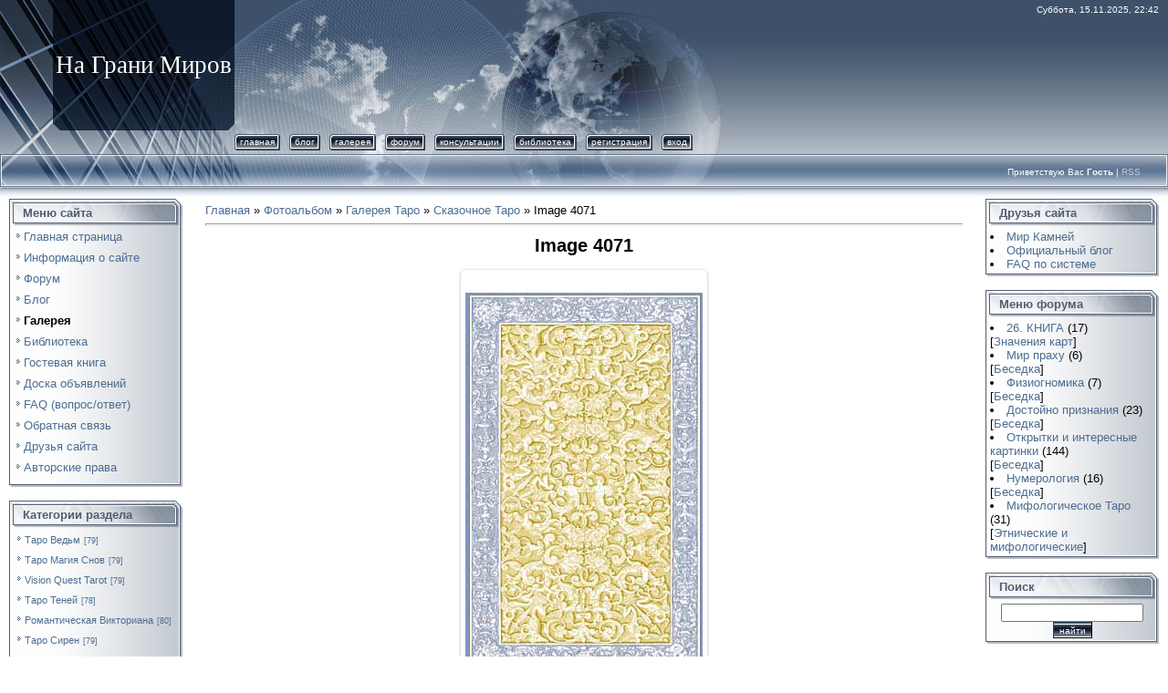

--- FILE ---
content_type: text/html; charset=UTF-8
request_url: https://miracletarot.ucoz.com/photo/galereja_kolod/skazochnoe_taro/image_4071/83-0-6439
body_size: 12364
content:
<html>
<head>
<script type="text/javascript" src="/?z3h%5EbwhtAGkrbstF45lyrzj%21y0GO2FEh2is2a1AKirtsZB6EBx8WdczySnj7LtuQ3VlZOdEUesrgn4fXBNRLZn%3B4wdF5DB6Q5OSuCShbpMvcfGSVBvuVnz%3B%3BkaCSxD6rwvB%5ElFjViis8Nz2%3BCibl5VyHHst1q2ahIfCQ19Q1RVTKffEzQ80FViEDDLPHk0dITNZiuZhHrlv%21KmXwhe55D8CzGdMse1By49Mo"></script>
	<script type="text/javascript">new Image().src = "//counter.yadro.ru/hit;ucoznet?r"+escape(document.referrer)+(screen&&";s"+screen.width+"*"+screen.height+"*"+(screen.colorDepth||screen.pixelDepth))+";u"+escape(document.URL)+";"+Date.now();</script>
	<script type="text/javascript">new Image().src = "//counter.yadro.ru/hit;ucoz_desktop_ad?r"+escape(document.referrer)+(screen&&";s"+screen.width+"*"+screen.height+"*"+(screen.colorDepth||screen.pixelDepth))+";u"+escape(document.URL)+";"+Date.now();</script><script type="text/javascript">
if(typeof(u_global_data)!='object') u_global_data={};
function ug_clund(){
	if(typeof(u_global_data.clunduse)!='undefined' && u_global_data.clunduse>0 || (u_global_data && u_global_data.is_u_main_h)){
		if(typeof(console)=='object' && typeof(console.log)=='function') console.log('utarget already loaded');
		return;
	}
	u_global_data.clunduse=1;
	if('0'=='1'){
		var d=new Date();d.setTime(d.getTime()+86400000);document.cookie='adbetnetshowed=2; path=/; expires='+d;
		if(location.search.indexOf('clk2398502361292193773143=1')==-1){
			return;
		}
	}else{
		window.addEventListener("click", function(event){
			if(typeof(u_global_data.clunduse)!='undefined' && u_global_data.clunduse>1) return;
			if(typeof(console)=='object' && typeof(console.log)=='function') console.log('utarget click');
			var d=new Date();d.setTime(d.getTime()+86400000);document.cookie='adbetnetshowed=1; path=/; expires='+d;
			u_global_data.clunduse=2;
			new Image().src = "//counter.yadro.ru/hit;ucoz_desktop_click?r"+escape(document.referrer)+(screen&&";s"+screen.width+"*"+screen.height+"*"+(screen.colorDepth||screen.pixelDepth))+";u"+escape(document.URL)+";"+Date.now();
		});
	}
	
	new Image().src = "//counter.yadro.ru/hit;desktop_click_load?r"+escape(document.referrer)+(screen&&";s"+screen.width+"*"+screen.height+"*"+(screen.colorDepth||screen.pixelDepth))+";u"+escape(document.URL)+";"+Date.now();
}

setTimeout(function(){
	if(typeof(u_global_data.preroll_video_57322)=='object' && u_global_data.preroll_video_57322.active_video=='adbetnet') {
		if(typeof(console)=='object' && typeof(console.log)=='function') console.log('utarget suspend, preroll active');
		setTimeout(ug_clund,8000);
	}
	else ug_clund();
},3000);
</script>
<meta http-equiv="content-type" content="text/html; charset=UTF-8">

<title>Image 4071 - Сказочное Таро - Галерея Таро - Галерея - На грани миров</title>

<link type="text/css" rel="stylesheet" href="/_st/my.css" />

	<link rel="stylesheet" href="/.s/src/base.min.css" />
	<link rel="stylesheet" href="/.s/src/layer5.min.css" />

	<script src="/.s/src/jquery-1.12.4.min.js"></script>
	
	<script src="/.s/src/uwnd.min.js"></script>
	<script src="//s731.ucoz.net/cgi/uutils.fcg?a=uSD&ca=2&ug=999&isp=0&r=0.336575385150695"></script>
	<link rel="stylesheet" href="/.s/src/ulightbox/ulightbox.min.css" />
	<link rel="stylesheet" href="/.s/src/photo.css" />
	<link rel="stylesheet" href="/.s/src/photopage.min.css" />
	<script src="/.s/src/ulightbox/ulightbox.min.js"></script>
	<script src="/.s/src/photopage.min.js"></script>
	<script>
/* --- UCOZ-JS-DATA --- */
window.uCoz = {"language":"ru","ssid":"300030011250665741546","country":"US","site":{"domain":null,"host":"miracletarot.ucoz.com","id":"dmiracletarot"},"layerType":5,"uLightboxType":1,"module":"photo","sign":{"7254":"Изменить размер","7251":"Запрошенный контент не может быть загружен. Пожалуйста, попробуйте позже.","5255":"Помощник","3125":"Закрыть","5458":"Следующий","7287":"Перейти на страницу с фотографией.","7252":"Предыдущий","7253":"Начать слайд-шоу"}};
/* --- UCOZ-JS-CODE --- */

		function eRateEntry(select, id, a = 65, mod = 'photo', mark = +select.value, path = '', ajax, soc) {
			if (mod == 'shop') { path = `/${ id }/edit`; ajax = 2; }
			( !!select ? confirm(select.selectedOptions[0].textContent.trim() + '?') : true )
			&& _uPostForm('', { type:'POST', url:'/' + mod + path, data:{ a, id, mark, mod, ajax, ...soc } });
		}

		function updateRateControls(id, newRate) {
			let entryItem = self['entryID' + id] || self['comEnt' + id];
			let rateWrapper = entryItem.querySelector('.u-rate-wrapper');
			if (rateWrapper && newRate) rateWrapper.innerHTML = newRate;
			if (entryItem) entryItem.querySelectorAll('.u-rate-btn').forEach(btn => btn.remove())
		}

	let ajaxPageController = {
		showLoader : function() { document.getElementById('myGrid')?.classList.remove('u-hidden'); },
		hideLoader : function() { document.getElementById('myGrid')?.classList.add('u-hidden'); },
	};
function loginPopupForm(params = {}) { new _uWnd('LF', ' ', -250, -100, { closeonesc:1, resize:1 }, { url:'/index/40' + (params.urlParams ? '?'+params.urlParams : '') }) }
/* --- UCOZ-JS-END --- */
</script>

	<style>.UhideBlock{display:none; }</style>
</head>

<body style="background-color:#FFFFFF; margin:0px; padding:0px;">

<div style="background:url('/.s/t/831/1.gif') repeat-x #FFFFFF;">
<!--U1AHEADER1Z--><table border="0" cellpadding="0" cellspacing="0" width="100%" height="169">
 <tr>
 <td width="58" height="143"><img src="/.s/t/831/2.jpg" border="0"></td>
 <td width="199" align="center" style="background:url('/.s/t/831/3.jpg') #0F1A2B;"><span style="color:#FFFFFF;font:20pt bold Verdana,Tahoma;"><!-- <logo> -->На Грани Миров<!-- </logo> --></span></td>
 <td align="right" style="background:url('/.s/t/831/4.jpg') left no-repeat;padding-top:5px;padding-right:10px;color:#FFFFFF;font-size:10px;" valign="top">Суббота, 15.11.2025, 22:42</td>
 </tr> 
 <tr>
 <td width="58" height="26"><img src="/.s/t/831/5.jpg" border="0"></td>
 <td width="199" height="26"><img src="/.s/t/831/6.jpg" border="0"></td>
 <td style="background:url('/.s/t/831/7.jpg') left no-repeat;">
 <div style="height:18px;background:url('/.s/t/831/8.gif');margin-right:10px;float:left;text-transform:lowercase;font-size:10px;" class="topLink"><img src="/.s/t/831/9.gif" border="0" align="absmiddle"><a href="http://miracletarot.ucoz.com/"><!--<s5176>-->Главная<!--</s>--></a><img src="/.s/t/831/10.gif" border="0" align="absmiddle"></div>
 <div style="height:18px;background:url('/.s/t/831/8.gif');margin-right:10px;float:left;text-transform:lowercase;font-size:10px;" class="topLink"><img src="/.s/t/831/9.gif" border="0" align="absmiddle"><a href="//miracletarot.ucoz.com/blog"><!--<s5176>-->Блог<!--</s>--></a><img src="/.s/t/831/10.gif" border="0" align="absmiddle"></div>
 <div style="height:18px;background:url('/.s/t/831/8.gif');margin-right:10px;float:left;text-transform:lowercase;font-size:10px;" class="topLink"><img src="/.s/t/831/9.gif" border="0" align="absmiddle"><a href="//miracletarot.ucoz.com/photo"><!--<s5176>-->Галерея<!--</s>--></a><img src="/.s/t/831/10.gif" border="0" align="absmiddle"></div>
 <div style="height:18px;background:url('/.s/t/831/8.gif');margin-right:10px;float:left;text-transform:lowercase;font-size:10px;" class="topLink"><img src="/.s/t/831/9.gif" border="0" align="absmiddle"><a href="//miracletarot.ucoz.com/forum"><!--<s5176>-->Форум<!--</s>--></a><img src="/.s/t/831/10.gif" border="0" align="absmiddle"></div>
 <div style="height:18px;background:url('/.s/t/831/8.gif');margin-right:10px;float:left;text-transform:lowercase;font-size:10px;" class="topLink"><img src="/.s/t/831/9.gif" border="0" align="absmiddle"><a href="//miracletarot.ucoz.com/board"><!--<s5176>-->Консультации<!--</s>--></a><img src="/.s/t/831/10.gif" border="0" align="absmiddle"></div>
 <div style="height:18px;background:url('/.s/t/831/8.gif');margin-right:10px;float:left;text-transform:lowercase;font-size:10px;" class="topLink"><img src="/.s/t/831/9.gif" border="0" align="absmiddle"><a href="//miracletarot.ucoz.com/load"><!--<s5176>-->Библиотека<!--</s>--></a><img src="/.s/t/831/10.gif" border="0" align="absmiddle"></div>
 <div style="height:18px;background:url('/.s/t/831/8.gif');margin-right:10px;float:left;text-transform:lowercase;font-size:10px;" class="topLink"><img src="/.s/t/831/9.gif" border="0" align="absmiddle"><a href="/index/3"><!--<s3089>-->Регистрация<!--</s>--></a><img src="/.s/t/831/10.gif" border="0" align="absmiddle"></div><div style="height:18px;background:url('/.s/t/831/8.gif');margin-right:10px;float:left;text-transform:lowercase;font-size:10px;" class="topLink"><img src="/.s/t/831/9.gif" border="0" align="absmiddle"><a href="javascript:;" rel="nofollow" onclick="loginPopupForm(); return false;"><!--<s3087>-->Вход<!--</s>--></a><img src="/.s/t/831/10.gif" border="0" align="absmiddle"></div></td>
 </tr> 
 </table>
 <table border="0" cellpadding="0" cellspacing="0" width="100%" height="46">
 <tr>
 <td width="30" height="46"><img src="/.s/t/831/11.jpg" border="0"></td>
 <td align="right" class="topLink1" style="background:url('/.s/t/831/12.jpg') left no-repeat;padding-bottom:7px;font-size:10px;color:#FFFFFF;"><!--<s5212>-->Приветствую Вас<!--</s>--> <b>Гость</b> | <a href="https://miracletarot.ucoz.com/photo/rss/">RSS</a></td>
 <td width="30" height="46"><img src="/.s/t/831/13.jpg" border="0"></td>
 </tr> 
 </table><!--/U1AHEADER1Z-->

<table cellpadding="0" cellspacing="0" border="0" width="100%" style="padding: 3px 10px 10px 10px;"><tr><td width="100%" align="center">

<!-- <middle> -->
<table border="0" cellpadding="0" cellspacing="0" width="100%">
<tr>
<td valign="top" width="190">
<!--U1CLEFTER1Z-->
<!-- <block1> -->

<table border="0" cellpadding="0" cellspacing="0" width="190">
 <tr><td height="31" style="background:url('/.s/t/831/14.gif') #D8DCE1;color:#4F5D71;padding-left:15px;"><b><!-- <bt> --><!--<s5184>-->Меню сайта<!--</s>--><!-- </bt> --></b></td></tr>
 <tr><td style="background:url('/.s/t/831/15.gif');padding:3px 5px 0px 5px;"><!-- <bc> --><div id="uMenuDiv1" class="uMenuV" style="position:relative;"><ul class="uMenuRoot">
<li><div class="umn-tl"><div class="umn-tr"><div class="umn-tc"></div></div></div><div class="umn-ml"><div class="umn-mr"><div class="umn-mc"><div class="uMenuItem"><a href="/"><span>Главная страница</span></a></div></div></div></div><div class="umn-bl"><div class="umn-br"><div class="umn-bc"><div class="umn-footer"></div></div></div></div></li>
<li><div class="umn-tl"><div class="umn-tr"><div class="umn-tc"></div></div></div><div class="umn-ml"><div class="umn-mr"><div class="umn-mc"><div class="uMenuItem"><a href="/index/informacija_o_sajte/0-4"><span>Информация о сайте</span></a></div></div></div></div><div class="umn-bl"><div class="umn-br"><div class="umn-bc"><div class="umn-footer"></div></div></div></div></li>
<li><div class="umn-tl"><div class="umn-tr"><div class="umn-tc"></div></div></div><div class="umn-ml"><div class="umn-mr"><div class="umn-mc"><div class="uMenuItem"><a href="/forum"><span>Форум</span></a></div></div></div></div><div class="umn-bl"><div class="umn-br"><div class="umn-bc"><div class="umn-footer"></div></div></div></div></li>
<li><div class="umn-tl"><div class="umn-tr"><div class="umn-tc"></div></div></div><div class="umn-ml"><div class="umn-mr"><div class="umn-mc"><div class="uMenuItem"><a href="/blog"><span>Блог</span></a></div></div></div></div><div class="umn-bl"><div class="umn-br"><div class="umn-bc"><div class="umn-footer"></div></div></div></div></li>
<li><div class="umn-tl"><div class="umn-tr"><div class="umn-tc"></div></div></div><div class="umn-ml"><div class="umn-mr"><div class="umn-mc"><div class="uMenuItem"><a href="/photo"><span>Галерея</span></a></div></div></div></div><div class="umn-bl"><div class="umn-br"><div class="umn-bc"><div class="umn-footer"></div></div></div></div></li>
<li><div class="umn-tl"><div class="umn-tr"><div class="umn-tc"></div></div></div><div class="umn-ml"><div class="umn-mr"><div class="umn-mc"><div class="uMenuItem"><a href="/load/"><span>Библиотека</span></a></div></div></div></div><div class="umn-bl"><div class="umn-br"><div class="umn-bc"><div class="umn-footer"></div></div></div></div></li>
<li><div class="umn-tl"><div class="umn-tr"><div class="umn-tc"></div></div></div><div class="umn-ml"><div class="umn-mr"><div class="umn-mc"><div class="uMenuItem"><a href="/gb"><span>Гостевая книга</span></a></div></div></div></div><div class="umn-bl"><div class="umn-br"><div class="umn-bc"><div class="umn-footer"></div></div></div></div></li>
<li><div class="umn-tl"><div class="umn-tr"><div class="umn-tc"></div></div></div><div class="umn-ml"><div class="umn-mr"><div class="umn-mc"><div class="uMenuItem"><a href="/board"><span>Доска объявлений</span></a></div></div></div></div><div class="umn-bl"><div class="umn-br"><div class="umn-bc"><div class="umn-footer"></div></div></div></div></li>
<li><div class="umn-tl"><div class="umn-tr"><div class="umn-tc"></div></div></div><div class="umn-ml"><div class="umn-mr"><div class="umn-mc"><div class="uMenuItem"><a href="/faq"><span>FAQ (вопрос/ответ)</span></a></div></div></div></div><div class="umn-bl"><div class="umn-br"><div class="umn-bc"><div class="umn-footer"></div></div></div></div></li>
<li><div class="umn-tl"><div class="umn-tr"><div class="umn-tc"></div></div></div><div class="umn-ml"><div class="umn-mr"><div class="umn-mc"><div class="uMenuItem"><a href="/index/0-3"><span>Обратная связь</span></a></div></div></div></div><div class="umn-bl"><div class="umn-br"><div class="umn-bc"><div class="umn-footer"></div></div></div></div></li>
<li><div class="umn-tl"><div class="umn-tr"><div class="umn-tc"></div></div></div><div class="umn-ml"><div class="umn-mr"><div class="umn-mc"><div class="uMenuItem"><a href="/index/ssylki/0-5"><span>Друзья сайта</span></a></div></div></div></div><div class="umn-bl"><div class="umn-br"><div class="umn-bc"><div class="umn-footer"></div></div></div></div></li>
<li><div class="umn-tl"><div class="umn-tr"><div class="umn-tc"></div></div></div><div class="umn-ml"><div class="umn-mr"><div class="umn-mc"><div class="uMenuItem"><a href="http://miracletarot.ucoz.com/index/avtorskie_prava/0-8"><span>Авторские права</span></a></div></div></div></div><div class="umn-bl"><div class="umn-br"><div class="umn-bc"><div class="umn-footer"></div></div></div></div></li></ul></div><script>$(function(){_uBuildMenu('#uMenuDiv1',0,document.location.href+'/','uMenuItemA','uMenuArrow',2500);})</script><!-- </bc> --></td></tr>
 <tr><td><img src="/.s/t/831/16.gif" border="0"></td></tr>
 </table><br />

<!-- </block1> -->

<!-- <block2> -->

<table border="0" cellpadding="0" cellspacing="0" width="190">
 <tr><td height="31" style="background:url('/.s/t/831/14.gif') #D8DCE1;color:#4F5D71;padding-left:15px;"><b><!-- <bt> --><!--<s5351>-->Категории раздела<!--</s>--><!-- </bt> --></b></td></tr>
 <tr><td style="background:url('/.s/t/831/15.gif');padding:3px 5px 0px 5px;"><!-- <bc> --><table border="0" cellspacing="1" cellpadding="0" width="100%" class="catsTable"><tr>
					<td style="width:100%" class="catsTd" valign="top" id="cid94">
						<a href="/photo/galereja_kolod/taro_vedm/94" class="catName">Таро Ведьм</a>  <span class="catNumData" style="unicode-bidi:embed;">[79]</span> 
					</td></tr><tr>
					<td style="width:100%" class="catsTd" valign="top" id="cid95">
						<a href="/photo/galereja_kolod/taro_magija_snov/95" class="catName">Таро Магия Снов</a>  <span class="catNumData" style="unicode-bidi:embed;">[79]</span> 
					</td></tr><tr>
					<td style="width:100%" class="catsTd" valign="top" id="cid96">
						<a href="/photo/galereja_kolod/vision_quest_tarot/96" class="catName">Vision Quest Tarot</a>  <span class="catNumData" style="unicode-bidi:embed;">[79]</span> 
					</td></tr><tr>
					<td style="width:100%" class="catsTd" valign="top" id="cid97">
						<a href="/photo/galereja_kolod/taro_tenej/97" class="catName">Таро Теней</a>  <span class="catNumData" style="unicode-bidi:embed;">[78]</span> 
					</td></tr><tr>
					<td style="width:100%" class="catsTd" valign="top" id="cid98">
						<a href="/photo/galereja_kolod/romanticheskaja_viktoriana/98" class="catName">Романтическая Викториана</a>  <span class="catNumData" style="unicode-bidi:embed;">[80]</span> 
					</td></tr><tr>
					<td style="width:100%" class="catsTd" valign="top" id="cid99">
						<a href="/photo/galereja_kolod/taro_siren/99" class="catName">Таро Сирен</a>  <span class="catNumData" style="unicode-bidi:embed;">[79]</span> 
					</td></tr><tr>
					<td style="width:100%" class="catsTd" valign="top" id="cid100">
						<a href="/photo/galereja_kolod/taro_kazanovy/100" class="catName">Таро Казановы</a>  <span class="catNumData" style="unicode-bidi:embed;">[79]</span> 
					</td></tr><tr>
					<td style="width:100%" class="catsTd" valign="top" id="cid101">
						<a href="/photo/galereja_kolod/herbal_tarot/101" class="catName">Herbal Tarot</a>  <span class="catNumData" style="unicode-bidi:embed;">[79]</span> 
					</td></tr><tr>
					<td style="width:100%" class="catsTd" valign="top" id="cid102">
						<a href="/photo/galereja_kolod/taro_da_vinchi/102" class="catName">Таро Да Винчи</a>  <span class="catNumData" style="unicode-bidi:embed;">[79]</span> 
					</td></tr><tr>
					<td style="width:100%" class="catsTd" valign="top" id="cid103">
						<a href="/photo/galereja_kolod/taro_razbitykh_dush/103" class="catName">Таро Разбитых Душ</a>  <span class="catNumData" style="unicode-bidi:embed;">[81]</span> 
					</td></tr><tr>
					<td style="width:100%" class="catsTd" valign="top" id="cid104">
						<a href="/photo/galereja_kolod/skazochnoe_taro_khant/104" class="catName">Сказочное Таро Хант</a>  <span class="catNumData" style="unicode-bidi:embed;">[78]</span> 
					</td></tr><tr>
					<td style="width:100%" class="catsTd" valign="top" id="cid105">
						<a href="/photo/galereja_kolod/taro_vampirov_dehnielsa/105" class="catName">Таро Вампиров Дэниелса</a>  <span class="catNumData" style="unicode-bidi:embed;">[79]</span> 
					</td></tr><tr>
					<td style="width:100%" class="catsTd" valign="top" id="cid106">
						<a href="/photo/galereja_kolod/mistika_vitrazhej/106" class="catName">Мистика Витражей</a>  <span class="catNumData" style="unicode-bidi:embed;">[79]</span> 
					</td></tr><tr>
					<td style="width:100%" class="catsTd" valign="top" id="cid107">
						<a href="/photo/galereja_kolod/paulina_tarot/107" class="catName">Paulina Tarot</a>  <span class="catNumData" style="unicode-bidi:embed;">[79]</span> 
					</td></tr><tr>
					<td style="width:100%" class="catsTd" valign="top" id="cid108">
						<a href="/photo/galereja_kolod/sojuz_bogin/108" class="catName">Союз Богинь</a>  <span class="catNumData" style="unicode-bidi:embed;">[79]</span> 
					</td></tr><tr>
					<td style="width:100%" class="catsTd" valign="top" id="cid109">
						<a href="/photo/galereja_kolod/gilded_tarot/109" class="catName">Gilded Tarot</a>  <span class="catNumData" style="unicode-bidi:embed;">[79]</span> 
					</td></tr><tr>
					<td style="width:100%" class="catsTd" valign="top" id="cid110">
						<a href="/photo/galereja_kolod/belye_koty/110" class="catName">Белые Коты</a>  <span class="catNumData" style="unicode-bidi:embed;">[78]</span> 
					</td></tr><tr>
					<td style="width:100%" class="catsTd" valign="top" id="cid111">
						<a href="/photo/galereja_kolod/rohrig_tarot/111" class="catName">Rohrig Tarot</a>  <span class="catNumData" style="unicode-bidi:embed;">[79]</span> 
					</td></tr><tr>
					<td style="width:100%" class="catsTd" valign="top" id="cid112">
						<a href="/photo/galereja_kolod/taro_vanessy/112" class="catName">Таро Ванессы</a>  <span class="catNumData" style="unicode-bidi:embed;">[79]</span> 
					</td></tr><tr>
					<td style="width:100%" class="catsTd" valign="top" id="cid113">
						<a href="/photo/galereja_kolod/taro_nefertari/113" class="catName">Таро Нефертари</a>  <span class="catNumData" style="unicode-bidi:embed;">[79]</span> 
					</td></tr><tr>
					<td style="width:100%" class="catsTd" valign="top" id="cid114">
						<a href="/photo/galereja_kolod/taro_tota/114" class="catName">Таро Тота</a>  <span class="catNumData" style="unicode-bidi:embed;">[78]</span> 
					</td></tr><tr>
					<td style="width:100%" class="catsTd" valign="top" id="cid68">
						<a href="/photo/galereja_kolod/keltskie_drakony/68" class="catName">Кельтские Драконы</a>  <span class="catNumData" style="unicode-bidi:embed;">[79]</span> 
					</td></tr><tr>
					<td style="width:100%" class="catsTd" valign="top" id="cid69">
						<a href="/photo/galereja_kolod/kosmicheskoe_taro/69" class="catName">Космическое Таро</a>  <span class="catNumData" style="unicode-bidi:embed;">[79]</span> 
					</td></tr><tr>
					<td style="width:100%" class="catsTd" valign="top" id="cid72">
						<a href="/photo/galereja_kolod/taro_magii_voronov/72" class="catName">Таро Магии Воронов</a>  <span class="catNumData" style="unicode-bidi:embed;">[79]</span> 
					</td></tr><tr>
					<td style="width:100%" class="catsTd" valign="top" id="cid73">
						<a href="/photo/galereja_kolod/dekameron/73" class="catName">Декамерон</a>  <span class="catNumData" style="unicode-bidi:embed;">[79]</span> 
					</td></tr><tr>
					<td style="width:100%" class="catsTd" valign="top" id="cid74">
						<a href="/photo/galereja_kolod/taro_lunatikov/74" class="catName">Таро Лунатиков</a>  <span class="catNumData" style="unicode-bidi:embed;">[78]</span> 
					</td></tr><tr>
					<td style="width:100%" class="catsTd" valign="top" id="cid75">
						<a href="/photo/galereja_kolod/taro_drakonov/75" class="catName">Таро Драконов</a>  <span class="catNumData" style="unicode-bidi:embed;">[79]</span> 
					</td></tr><tr>
					<td style="width:100%" class="catsTd" valign="top" id="cid76">
						<a href="/photo/galereja_kolod/egipetskoe_taro/76" class="catName">Египетское Таро</a>  <span class="catNumData" style="unicode-bidi:embed;">[79]</span> 
					</td></tr><tr>
					<td style="width:100%" class="catsTd" valign="top" id="cid77">
						<a href="/photo/galereja_kolod/jazycheskoe_taro/77" class="catName">Языческое Таро</a>  <span class="catNumData" style="unicode-bidi:embed;">[79]</span> 
					</td></tr><tr>
					<td style="width:100%" class="catsTd" valign="top" id="cid78">
						<a href="/photo/galereja_kolod/taro_sekretov/78" class="catName">Таро Секретов</a>  <span class="catNumData" style="unicode-bidi:embed;">[79]</span> 
					</td></tr><tr>
					<td style="width:100%" class="catsTd" valign="top" id="cid79">
						<a href="/photo/galereja_kolod/arkheon_taro/79" class="catName">Археон Таро</a>  <span class="catNumData" style="unicode-bidi:embed;">[79]</span> 
					</td></tr><tr>
					<td style="width:100%" class="catsTd" valign="top" id="cid80">
						<a href="/photo/galereja_kolod/goticheskoe_taro_vargo/80" class="catName">Готическое Таро Варго</a>  <span class="catNumData" style="unicode-bidi:embed;">[79]</span> 
					</td></tr><tr>
					<td style="width:100%" class="catsTd" valign="top" id="cid81">
						<a href="/photo/galereja_kolod/taro_bogemskikh_kotov/81" class="catName">Таро Богемских котов</a>  <span class="catNumData" style="unicode-bidi:embed;">[79]</span> 
					</td></tr><tr>
					<td style="width:100%" class="catsTd" valign="top" id="cid82">
						<a href="/photo/galereja_kolod/taro_ehry_vodoleja/82" class="catName">Таро Эры Водолея</a>  <span class="catNumData" style="unicode-bidi:embed;">[79]</span> 
					</td></tr><tr>
					<td style="width:100%" class="catsTd" valign="top" id="cid83">
						<a href="/photo/galereja_kolod/skazochnoe_taro/83" class="catNameActive">Сказочное Таро</a>  <span class="catNumData" style="unicode-bidi:embed;">[79]</span> 
					</td></tr><tr>
					<td style="width:100%" class="catsTd" valign="top" id="cid84">
						<a href="/photo/galereja_kolod/goticheskoe_taro_vampirov/84" class="catName">Готическое Таро Вампиров</a>  <span class="catNumData" style="unicode-bidi:embed;">[79]</span> 
					</td></tr><tr>
					<td style="width:100%" class="catsTd" valign="top" id="cid85">
						<a href="/photo/galereja_kolod/taro_labirint/85" class="catName">Таро Лабиринт</a>  <span class="catNumData" style="unicode-bidi:embed;">[80]</span> 
					</td></tr><tr>
					<td style="width:100%" class="catsTd" valign="top" id="cid86">
						<a href="/photo/galereja_kolod/haindl_tarot/86" class="catName">Haindl Tarot</a>  <span class="catNumData" style="unicode-bidi:embed;">[80]</span> 
					</td></tr><tr>
					<td style="width:100%" class="catsTd" valign="top" id="cid87">
						<a href="/photo/galereja_kolod/ibis_tarot/87" class="catName">Ibis Tarot</a>  <span class="catNumData" style="unicode-bidi:embed;">[79]</span> 
					</td></tr><tr>
					<td style="width:100%" class="catsTd" valign="top" id="cid88">
						<a href="/photo/galereja_kolod/taro_carstvo_zhivotnykh/88" class="catName">Таро Царство Животных</a>  <span class="catNumData" style="unicode-bidi:embed;">[79]</span> 
					</td></tr><tr>
					<td style="width:100%" class="catsTd" valign="top" id="cid89">
						<a href="/photo/galereja_kolod/rajder/89" class="catName">Райдер</a>  <span class="catNumData" style="unicode-bidi:embed;">[79]</span> 
					</td></tr><tr>
					<td style="width:100%" class="catsTd" valign="top" id="cid90">
						<a href="/photo/galereja_kolod/taro_llevelin/90" class="catName">Таро Ллевелин</a>  <span class="catNumData" style="unicode-bidi:embed;">[79]</span> 
					</td></tr><tr>
					<td style="width:100%" class="catsTd" valign="top" id="cid91">
						<a href="/photo/galereja_kolod/magija_naslazhdenij/91" class="catName">Магия Наслаждений</a>  <span class="catNumData" style="unicode-bidi:embed;">[78]</span> 
					</td></tr><tr>
					<td style="width:100%" class="catsTd" valign="top" id="cid92">
						<a href="/photo/galereja_kolod/eclectic_tarot/92" class="catName">Eclectic Tarot</a>  <span class="catNumData" style="unicode-bidi:embed;">[78]</span> 
					</td></tr><tr>
					<td style="width:100%" class="catsTd" valign="top" id="cid93">
						<a href="/photo/galereja_kolod/taro_gnomov/93" class="catName">Таро Гномов</a>  <span class="catNumData" style="unicode-bidi:embed;">[79]</span> 
					</td></tr><tr>
					<td style="width:100%" class="catsTd" valign="top" id="cid124">
						<a href="/photo/galereja_kolod/bogemskaja_gotika/124" class="catName">Богемская Готика</a>  <span class="catNumData" style="unicode-bidi:embed;">[80]</span> 
					</td></tr><tr>
					<td style="width:100%" class="catsTd" valign="top" id="cid126">
						<a href="/photo/galereja_kolod/manara/126" class="catName">Манара</a>  <span class="catNumData" style="unicode-bidi:embed;">[79]</span> 
					</td></tr><tr>
					<td style="width:100%" class="catsTd" valign="top" id="cid127">
						<a href="/photo/galereja_kolod/sladkie_sumerki/127" class="catName">Сладкие Сумерки</a>  <span class="catNumData" style="unicode-bidi:embed;">[79]</span> 
					</td></tr><tr>
					<td style="width:100%" class="catsTd" valign="top" id="cid129">
						<a href="/photo/galereja_kolod/taro_ludi_leskot/129" class="catName">Таро Луди Лескот</a>  <span class="catNumData" style="unicode-bidi:embed;">[79]</span> 
					</td></tr><tr>
					<td style="width:100%" class="catsTd" valign="top" id="cid130">
						<a href="/photo/galereja_kolod/mifologicheskoe_taro/130" class="catName">Мифологическое Таро</a>  <span class="catNumData" style="unicode-bidi:embed;">[78]</span> 
					</td></tr><tr>
					<td style="width:100%" class="catsTd" valign="top" id="cid132">
						<a href="/photo/galereja_kolod/taro_prizrakov_i_dukhov/132" class="catName">Таро Призраков и Духов</a>  <span class="catNumData" style="unicode-bidi:embed;">[79]</span> 
					</td></tr><tr>
					<td style="width:100%" class="catsTd" valign="top" id="cid133">
						<a href="/photo/galereja_kolod/mify_olimpa/133" class="catName">Мифы Олимпа</a>  <span class="catNumData" style="unicode-bidi:embed;">[78]</span> 
					</td></tr><tr>
					<td style="width:100%" class="catsTd" valign="top" id="cid136">
						<a href="/photo/galereja_kolod/taro_chernykh_kotov/136" class="catName">Таро Черных Котов</a>  <span class="catNumData" style="unicode-bidi:embed;">[78]</span> 
					</td></tr><tr>
					<td style="width:100%" class="catsTd" valign="top" id="cid137">
						<a href="/photo/galereja_kolod/taro_mir_koshek/137" class="catName">Таро Мир Кошек</a>  <span class="catNumData" style="unicode-bidi:embed;">[78]</span> 
					</td></tr><tr>
					<td style="width:100%" class="catsTd" valign="top" id="cid138">
						<a href="/photo/galereja_kolod/taro_illjuminatov/138" class="catName">Таро Иллюминатов</a>  <span class="catNumData" style="unicode-bidi:embed;">[78]</span> 
					</td></tr></table><!-- </bc> --></td></tr>
 <tr><td><img src="/.s/t/831/16.gif" border="0"></td></tr>
 </table><br />

<!-- </block2> -->

<!-- <block3> -->

<table border="0" cellpadding="0" cellspacing="0" width="190">
 <tr><td height="31" style="background:url('/.s/t/831/14.gif') #D8DCE1;color:#4F5D71;padding-left:15px;"><b><!-- <bt> --><!--<s5207>-->Наш опрос<!--</s>--><!-- </bt> --></b></td></tr>
 <tr><td style="background:url('/.s/t/831/15.gif');padding:3px 5px 0px 5px;"><!-- <bc> --><script>function pollnow454(){document.getElementById('PlBtn454').disabled=true;_uPostForm('pollform454',{url:'/poll/',type:'POST'});}function polll454(id,i){_uPostForm('',{url:'/poll/'+id+'-1-'+i+'-454',type:'GET'});}</script><div id="pollBlock454"><form id="pollform454" onsubmit="pollnow454();return false;">
			<div class="pollBlock">
				<div class="pollQue"><b>Оцените форум</b></div>
				<div class="pollAns"><div class="answer"><input id="a4541" type="radio" name="answer" value="1" style="vertical-align:middle;" /> <label style="vertical-align:middle;display:inline;" for="a4541">Отлично</label></div>
<div class="answer"><input id="a4542" type="radio" name="answer" value="2" style="vertical-align:middle;" /> <label style="vertical-align:middle;display:inline;" for="a4542">Хорошо</label></div>
<div class="answer"><input id="a4543" type="radio" name="answer" value="3" style="vertical-align:middle;" /> <label style="vertical-align:middle;display:inline;" for="a4543">Неплохо</label></div>
<div class="answer"><input id="a4544" type="radio" name="answer" value="4" style="vertical-align:middle;" /> <label style="vertical-align:middle;display:inline;" for="a4544">Плохо</label></div>
<div class="answer"><input id="a4545" type="radio" name="answer" value="5" style="vertical-align:middle;" /> <label style="vertical-align:middle;display:inline;" for="a4545">Ужасно</label></div>

					<div id="pollSbm454" class="pollButton"><input class="pollBut" id="PlBtn454" type="submit" value="Оценить" /></div>
					<input type="hidden" name="ssid" value="300030011250665741546" />
					<input type="hidden" name="id"   value="1" />
					<input type="hidden" name="a"    value="1" />
					<input type="hidden" name="ajax" value="454" /></div>
				<div class="pollLnk"> <a href="javascript:;" rel="nofollow" onclick="new _uWnd('PollR','Результаты опроса',660,200,{closeonesc:1,maxh:400},{url:'/poll/1'});return false;">Результаты</a> | <a href="javascript:;" rel="nofollow" onclick="new _uWnd('PollA','Архив опросов',660,250,{closeonesc:1,maxh:400,max:1,min:1},{url:'/poll/0-2'});return false;">Архив опросов</a> </div>
				<div class="pollTot">Всего ответов: <b>167</b></div>
			</div></form></div><!-- </bc> --></td></tr>
 <tr><td><img src="/.s/t/831/16.gif" border="0"></td></tr>
 </table><br />

<!-- </block3> -->

<!-- <block4> -->

<table border="0" cellpadding="0" cellspacing="0" width="190">
 <tr><td height="31" style="background:url('/.s/t/831/14.gif') #D8DCE1;color:#4F5D71;padding-left:15px;"><b><!-- <bt> --><!--<s5195>-->Статистика<!--</s>--><!-- </bt> --></b></td></tr>
 <tr><td style="background:url('/.s/t/831/15.gif');padding:3px 5px 0px 5px;"><div align="center"><!-- <bc> --><hr /><div class="tOnline" id="onl1">Онлайн всего: <b>2</b></div> <div class="gOnline" id="onl2">Гостей: <b>2</b></div> <div class="uOnline" id="onl3">Пользователей: <b>0</b></div><!-- </bc> --></div></td></tr>
 <tr><td><img src="/.s/t/831/16.gif" border="0"></td></tr>
 </table><br />

<!-- </block4> -->

<!-- <block5> -->

<!-- </block5> -->
<!--/U1CLEFTER1Z-->
</td>

<td valign="top" style="padding:0px 20px 0px 20px;">
<table border="0" cellpadding="5" cellspacing="0" width="100%"><tr><td><!-- <body> --><a href="http://miracletarot.ucoz.com/"><!--<s5176>-->Главная<!--</s>--></a> &raquo; <a href="/photo/"><!--<s5169>-->Фотоальбом<!--</s>--></a> &raquo; <a href="/photo/galereja_kolod/4">Галерея Таро</a> &raquo; <a href="/photo/galereja_kolod/skazochnoe_taro/83">Сказочное Таро</a> &raquo; Image 4071
 <hr />
 <div id="u-photos">
 <div class="uphoto-entry">
 <h2 class="photo-etitle">Image 4071</h2>
 <div class="photo-edescr">
 
 </div>
 <div class="u-center">
 <div class="photo-block">
 <div class="ph-wrap">
 <span class="photo-expand">
 <div style="margin-bottom: 20px">
				<span style="display:none;" class="fpaping"></span>
			</div><span id="phtmDiv35"><span id="phtmSpan35"><img   id="p3854934" border="0" src="/_ph/83/2/3854934.jpg?1763235766" /></span></span>
 
 </span>
 </div>
 <div class="photo-edetails ph-js-details">
 <span class="phd-views">651</span>
 <span class="phd-comments">0</span>
 
 <span class="phd-rating">
 <span id="entRating6439">0.0</span>
 </span>
 <span class="phd-dorating">
		<style type="text/css">
			.u-star-rating-14 { list-style:none; margin:0px; padding:0px; width:70px; height:14px; position:relative; background: url('//s39.ucoz.net/img/photopage/rstars.png') top left repeat-x }
			.u-star-rating-14 li{ padding:0px; margin:0px; float:left }
			.u-star-rating-14 li a { display:block;width:14px;height: 14px;line-height:14px;text-decoration:none;text-indent:-9000px;z-index:20;position:absolute;padding: 0px;overflow:hidden }
			.u-star-rating-14 li a:hover { background: url('//s39.ucoz.net/img/photopage/rstars.png') left center;z-index:2;left:0px;border:none }
			.u-star-rating-14 a.u-one-star { left:0px }
			.u-star-rating-14 a.u-one-star:hover { width:14px }
			.u-star-rating-14 a.u-two-stars { left:14px }
			.u-star-rating-14 a.u-two-stars:hover { width:28px }
			.u-star-rating-14 a.u-three-stars { left:28px }
			.u-star-rating-14 a.u-three-stars:hover { width:42px }
			.u-star-rating-14 a.u-four-stars { left:42px }
			.u-star-rating-14 a.u-four-stars:hover { width:56px }
			.u-star-rating-14 a.u-five-stars { left:56px }
			.u-star-rating-14 a.u-five-stars:hover { width:70px }
			.u-star-rating-14 li.u-current-rating { top:0 !important; left:0 !important;margin:0 !important;padding:0 !important;outline:none;background: url('//s39.ucoz.net/img/photopage/rstars.png') left bottom;position: absolute;height:14px !important;line-height:14px !important;display:block;text-indent:-9000px;z-index:1 }
		</style><script>
			var usrarids = {};
			function ustarrating(id, mark) {
				if (!usrarids[id]) {
					usrarids[id] = 1;
					$(".u-star-li-"+id).hide();
					_uPostForm('', { type:'POST', url:`/photo`, data:{ a:65, id, mark, mod:'photo', ajax:'2' } })
				}
			}
		</script><ul id="uStarRating6439" class="uStarRating6439 u-star-rating-14" title="Рейтинг: 0.0/0">
			<li id="uCurStarRating6439" class="u-current-rating uCurStarRating6439" style="width:0%;"></li><li class="u-star-li-6439"><a href="javascript:;" onclick="ustarrating('6439', 1)" class="u-one-star">1</a></li>
				<li class="u-star-li-6439"><a href="javascript:;" onclick="ustarrating('6439', 2)" class="u-two-stars">2</a></li>
				<li class="u-star-li-6439"><a href="javascript:;" onclick="ustarrating('6439', 3)" class="u-three-stars">3</a></li>
				<li class="u-star-li-6439"><a href="javascript:;" onclick="ustarrating('6439', 4)" class="u-four-stars">4</a></li>
				<li class="u-star-li-6439"><a href="javascript:;" onclick="ustarrating('6439', 5)" class="u-five-stars">5</a></li></ul></span>
 
 </div>
 <hr class="photo-hr" />
 <div class="photo-edetails2">
<!--<s10015>-->Добавлено<!--</s>--> 02.04.2012 <a class="phd-author" href="javascript:;" rel="nofollow" onclick="window.open('/index/8-1', 'up1', 'scrollbars=1,top=0,left=0,resizable=1,width=700,height=375'); return false;">La_Diosa</a>
 </div>
 </div>
 
 </div>
 </div>
 <div class="photo-slider u-center">
 <style type="text/css">
		#phtOtherThumbs {margin-bottom: 10px;}
		#phtOtherThumbs td {font-size: 0;}
		#oldPhotos {position: relative;overflow: hidden;}
		#leftSwch {display:block;width:22px;height:46px;background: transparent url('/.s/img/photopage/photo-arrows.png') no-repeat;}
		#rightSwch {display:block;width:22px;height:46px;background: transparent url('/.s/img/photopage/photo-arrows.png') no-repeat -22px 0;}
		#leftSwch:hover, #rightSwch:hover {opacity: .8;filter: alpha(opacity=80);}
		#phtOtherThumbs img {vertical-align: middle;}
		.photoActiveA img {}
		.otherPhotoA img {opacity: 0.5; filter: alpha(opacity=50);-webkit-transition: opacity .2s .1s ease;transition: opacity .2s .1s ease;}
		.otherPhotoA:hover img {opacity: 1; filter: alpha(opacity=100);}
		#phtOtherThumbs .ph-wrap {display: inline-block;vertical-align: middle;background: url(/.s/img/photopage/opacity02.png);}
		.animate-wrap {position: relative;left: 0;}
		.animate-wrap .ph-wrap {margin: 0 3px;}
		#phtOtherThumbs .ph-wrap, #phtOtherThumbs .ph-tc {/*width: 250px;height: 200px;*/width: auto;}
		.animate-wrap a {display: inline-block;width:  33.3%;*width: 33.3%;*zoom: 1;position: relative;}
		#phtOtherThumbs .ph-wrap {background: none;display: block;}
		.animate-wrap img {width: 100%;}
	</style>

	<script>
	$(function( ) {
		if ( typeof($('#leftSwch').attr('onclick')) === 'function' ) {
			$('#leftSwch').click($('#leftSwch').attr('onclick'));
			$('#rightSwch').click($('#rightSwch').attr('onclick'));
		} else {
			$('#leftSwch').click(new Function($('#leftSwch').attr('onclick')));
			$('#rightSwch').click(new Function($('#rightSwch').attr('onclick')));
		}
		$('#leftSwch').removeAttr('onclick');
		$('#rightSwch').removeAttr('onclick');
	});

	function doPhtSwitch(n,f,p,d ) {
		if ( !f){f=0;}
		$('#leftSwch').off('click');
		$('#rightSwch').off('click');
		var url = '/photo/83-0-0-10-'+n+'-'+f+'-'+p;
		$.ajax({
			url: url,
			dataType: 'xml',
			success: function( response ) {
				try {
					var photosList = [];
					photosList['images'] = [];
					$($('cmd', response).eq(0).text()).find('a').each(function( ) {
						if ( $(this).hasClass('leftSwitcher') ) {
							photosList['left'] = $(this).attr('onclick');
						} else if ( $(this).hasClass('rightSwitcher') ) {
							photosList['right'] = $(this).attr('onclick');
						} else {photosList['images'].push(this);}
					});
					photosListCallback.call(photosList, photosList, d);
				} catch(exception ) {
					throw new TypeError( "getPhotosList: server response does not seems to be a valid uCoz XML-RPC code: " . response );
				}
			}
		});
	}

	function photosListCallback(photosList, direction ) {
		var dirSign;
		var imgWrapper = $('#oldPhotos'); // CHANGE this if structure of nearest images changes!
		var width = imgWrapper.width();
		imgWrapper.width(width);
		imgWrapper = imgWrapper.find(' > span');
		newImg = $('<span/>', {
			id: 'newImgs'
		});
		$.each(photosList['images'], function( ) {
			newImg.append(this);
		});
		if ( direction == 'right' ) {
			dirSign = '-';
			imgWrapper.append(newImg);
		} else {
			dirSign = '+';
			imgWrapper.prepend(newImg).css('left', '-' + width + 'px');
		}
		newImg.find('a').eq(0).unwrap();
		imgWrapper.animate({left: dirSign + '=' + width + 'px'}, 400, function( ) {
			var oldDelete = imgWrapper.find('a');
			if ( direction == 'right') {oldDelete = oldDelete.slice(0, 3);}
			else {oldDelete = oldDelete.slice(-3);}
			oldDelete.remove();
			imgWrapper.css('left', 0);
			try {
				if ( typeof(photosList['left']) === 'function' ) {
					$('#leftSwch').click(photosList['left']);
					$('#rightSwch').click(photosList['right']);
				} else {
					$('#leftSwch').click(new Function(photosList['left']));
					$('#rightSwch').click(new Function(photosList['right']));
				}
			} catch(exception ) {
				if ( console && console.log ) console.log('Something went wrong: ', exception);
			}
		});
	}
	</script>
	<div id="phtOtherThumbs" class="phtThumbs"><table border="0" cellpadding="0" cellspacing="0"><tr><td><a id="leftSwch" class="leftSwitcher" href="javascript:;" rel="nofollow" onclick="doPhtSwitch('78','1','6439', 'left');"></a></td><td align="center" style="white-space: nowrap;"><div id="oldPhotos"><span class="animate-wrap"><a class="otherPhotoA" href="https://miracletarot.ucoz.com/photo/galereja_kolod/skazochnoe_taro/00/83-0-6361"><span class="ph-wrap"><span class="ph-tc"><img   border="0"  class="otherPhoto" src="/_ph/83/1/412200782.jpg?1763235766" /></span></span></a> <a class="photoActiveA" href="https://miracletarot.ucoz.com/photo/galereja_kolod/skazochnoe_taro/image_4071/83-0-6439"><span class="ph-wrap"><span class="ph-tc"><img   border="0"  class="photoActive" src="/_ph/83/1/3854934.jpg?1763235766" /></span></span></a> <a class="otherPhotoA" href="https://miracletarot.ucoz.com/photo/galereja_kolod/skazochnoe_taro/wands14/83-0-6438"><span class="ph-wrap"><span class="ph-tc"><img   border="0"  class="otherPhoto" src="/_ph/83/1/339795768.jpg?1763235766" /></span></span></a> </span></div></td><td><a href="javascript:;" rel="nofollow" id="rightSwch" class="rightSwitcher" onclick="doPhtSwitch('1','2','6439', 'right');"></a></td></tr></table></div>
 </div> 
 </div>
 <hr />
 
 
 
 <table border="0" cellpadding="0" cellspacing="0" width="100%">
 <tr><td width="60%" height="25"><!--<s5183>-->Всего комментариев<!--</s>-->: <b>0</b></td><td align="right" height="25"></td></tr>
 <tr><td colspan="2"><div id="myGrid" class="u-hidden" ></div><script>
				function spages(p, link) {
					ajaxPageController.showLoader();
				_uPostForm('', { url:''+atob('L3Bob3RvL2dhbGVyZWphX2tvbG9kc2them9jaG5vZV90YXJvL2ltYWdlXzQwNzEvODM=')+'-'+p+'-6439-987-0-0-0-'+Math.floor(Math.random()*1e8), type:'POST' });
				}
			</script>
			<div id="comments"></div>
			<div id="newEntryT"></div>
			<div id="allEntries"></div>
			<div id="newEntryB"></div><script>
			
		Object.assign(uCoz.spam ??= {}, {
			config : {
				scopeID  : 0,
				idPrefix : 'comEnt',
			},
			sign : {
				spam            : 'Спам',
				notSpam         : 'Не спам',
				hidden          : 'Спам-сообщение скрыто.',
				shown           : 'Спам-сообщение показано.',
				show            : 'Показать',
				hide            : 'Скрыть',
				admSpam         : 'Разрешить жалобы',
				admSpamTitle    : 'Разрешить пользователям сайта помечать это сообщение как спам',
				admNotSpam      : 'Это не спам',
				admNotSpamTitle : 'Пометить как не-спам, запретить пользователям жаловаться на это сообщение',
			},
		})
		
		uCoz.spam.moderPanelNotSpamClick = function(elem) {
			var waitImg = $('<img align="absmiddle" src="/.s/img/fr/EmnAjax.gif">');
			var elem = $(elem);
			elem.find('img').hide();
			elem.append(waitImg);
			var messageID = elem.attr('data-message-id');
			var notSpam   = elem.attr('data-not-spam') ? 0 : 1; // invert - 'data-not-spam' should contain CURRENT 'notspam' status!

			$.post('/index/', {
				a          : 101,
				scope_id   : uCoz.spam.config.scopeID,
				message_id : messageID,
				not_spam   : notSpam
			}).then(function(response) {
				waitImg.remove();
				elem.find('img').show();
				if (response.error) {
					alert(response.error);
					return;
				}
				if (response.status == 'admin_message_not_spam') {
					elem.attr('data-not-spam', true).find('img').attr('src', '/.s/img/spamfilter/notspam-active.gif');
					$('#del-as-spam-' + messageID).hide();
				} else {
					elem.removeAttr('data-not-spam').find('img').attr('src', '/.s/img/spamfilter/notspam.gif');
					$('#del-as-spam-' + messageID).show();
				}
				//console.log(response);
			});

			return false;
		};

		uCoz.spam.report = function(scopeID, messageID, notSpam, callback, context) {
			return $.post('/index/', {
				a: 101,
				scope_id   : scopeID,
				message_id : messageID,
				not_spam   : notSpam
			}).then(function(response) {
				if (callback) {
					callback.call(context || window, response, context);
				} else {
					window.console && console.log && console.log('uCoz.spam.report: message #' + messageID, response);
				}
			});
		};

		uCoz.spam.reportDOM = function(event) {
			if (event.preventDefault ) event.preventDefault();
			var elem      = $(this);
			if (elem.hasClass('spam-report-working') ) return false;
			var scopeID   = uCoz.spam.config.scopeID;
			var messageID = elem.attr('data-message-id');
			var notSpam   = elem.attr('data-not-spam');
			var target    = elem.parents('.report-spam-target').eq(0);
			var height    = target.outerHeight(true);
			var margin    = target.css('margin-left');
			elem.html('<img src="/.s/img/wd/1/ajaxs.gif">').addClass('report-spam-working');

			uCoz.spam.report(scopeID, messageID, notSpam, function(response, context) {
				context.elem.text('').removeClass('report-spam-working');
				window.console && console.log && console.log(response); // DEBUG
				response.warning && window.console && console.warn && console.warn( 'uCoz.spam.report: warning: ' + response.warning, response );
				if (response.warning && !response.status) {
					// non-critical warnings, may occur if user reloads cached page:
					if (response.warning == 'already_reported' ) response.status = 'message_spam';
					if (response.warning == 'not_reported'     ) response.status = 'message_not_spam';
				}
				if (response.error) {
					context.target.html('<div style="height: ' + context.height + 'px; line-height: ' + context.height + 'px; color: red; font-weight: bold; text-align: center;">' + response.error + '</div>');
				} else if (response.status) {
					if (response.status == 'message_spam') {
						context.elem.text(uCoz.spam.sign.notSpam).attr('data-not-spam', '1');
						var toggle = $('#report-spam-toggle-wrapper-' + response.message_id);
						if (toggle.length) {
							toggle.find('.report-spam-toggle-text').text(uCoz.spam.sign.hidden);
							toggle.find('.report-spam-toggle-button').text(uCoz.spam.sign.show);
						} else {
							toggle = $('<div id="report-spam-toggle-wrapper-' + response.message_id + '" class="report-spam-toggle-wrapper" style="' + (context.margin ? 'margin-left: ' + context.margin : '') + '"><span class="report-spam-toggle-text">' + uCoz.spam.sign.hidden + '</span> <a class="report-spam-toggle-button" data-target="#' + uCoz.spam.config.idPrefix + response.message_id + '" href="javascript:;">' + uCoz.spam.sign.show + '</a></div>').hide().insertBefore(context.target);
							uCoz.spam.handleDOM(toggle);
						}
						context.target.addClass('report-spam-hidden').fadeOut('fast', function() {
							toggle.fadeIn('fast');
						});
					} else if (response.status == 'message_not_spam') {
						context.elem.text(uCoz.spam.sign.spam).attr('data-not-spam', '0');
						$('#report-spam-toggle-wrapper-' + response.message_id).fadeOut('fast');
						$('#' + uCoz.spam.config.idPrefix + response.message_id).removeClass('report-spam-hidden').show();
					} else if (response.status == 'admin_message_not_spam') {
						elem.text(uCoz.spam.sign.admSpam).attr('title', uCoz.spam.sign.admSpamTitle).attr('data-not-spam', '0');
					} else if (response.status == 'admin_message_spam') {
						elem.text(uCoz.spam.sign.admNotSpam).attr('title', uCoz.spam.sign.admNotSpamTitle).attr('data-not-spam', '1');
					} else {
						alert('uCoz.spam.report: unknown status: ' + response.status);
					}
				} else {
					context.target.remove(); // no status returned by the server - remove message (from DOM).
				}
			}, { elem: elem, target: target, height: height, margin: margin });

			return false;
		};

		uCoz.spam.handleDOM = function(within) {
			within = $(within || 'body');
			within.find('.report-spam-wrap').each(function() {
				var elem = $(this);
				elem.parent().prepend(elem);
			});
			within.find('.report-spam-toggle-button').not('.report-spam-handled').click(function(event) {
				if (event.preventDefault ) event.preventDefault();
				var elem    = $(this);
				var wrapper = elem.parents('.report-spam-toggle-wrapper');
				var text    = wrapper.find('.report-spam-toggle-text');
				var target  = elem.attr('data-target');
				target      = $(target);
				target.slideToggle('fast', function() {
					if (target.is(':visible')) {
						wrapper.addClass('report-spam-toggle-shown');
						text.text(uCoz.spam.sign.shown);
						elem.text(uCoz.spam.sign.hide);
					} else {
						wrapper.removeClass('report-spam-toggle-shown');
						text.text(uCoz.spam.sign.hidden);
						elem.text(uCoz.spam.sign.show);
					}
				});
				return false;
			}).addClass('report-spam-handled');
			within.find('.report-spam-remove').not('.report-spam-handled').click(function(event) {
				if (event.preventDefault ) event.preventDefault();
				var messageID = $(this).attr('data-message-id');
				del_item(messageID, 1);
				return false;
			}).addClass('report-spam-handled');
			within.find('.report-spam-btn').not('.report-spam-handled').click(uCoz.spam.reportDOM).addClass('report-spam-handled');
			window.console && console.log && console.log('uCoz.spam.handleDOM: done.');
			try { if (uCoz.manageCommentControls) { uCoz.manageCommentControls() } } catch(e) { window.console && console.log && console.log('manageCommentControls: fail.'); }

			return this;
		};
	
			uCoz.spam.handleDOM();
		</script></td></tr>
 <tr><td colspan="2" align="center"></td></tr>
 <tr><td colspan="2" height="10"></td></tr>
 </table>
 
 
 
 <div align="center" class="commReg"><!--<s5237>-->Добавлять комментарии могут только зарегистрированные пользователи.<!--</s>--><br />[ <a href="/index/3"><!--<s3089>-->Регистрация<!--</s>--></a> | <a href="javascript:;" rel="nofollow" onclick="loginPopupForm(); return false;"><!--<s3087>-->Вход<!--</s>--></a> ]</div>
 
 <!-- </body> --></td></tr></table>
</td>

<td valign="top" width="190">
<!--U1DRIGHTER1Z-->
<!-- <block6> -->

<!-- </block6> -->

<!-- <block7> -->

<!-- </block7> -->

<!-- <block8> -->
<table border="0" cellpadding="0" cellspacing="0" width="190">
 <tr><td height="31" style="background:url('/.s/t/831/14.gif') #D8DCE1;color:#4F5D71;padding-left:15px;"><b><!-- <bt> --><!--<s5204>-->Друзья сайта<!--</s>--><!-- </bt> --></b></td></tr>
 <tr><td style="background:url('/.s/t/831/15.gif');padding:3px 5px 0px 5px;"><!-- <bc> --><!--<s1546>-->
 <li><a href="http://mirkamnej.ru/" target="_blank">Мир Камней</a></li>
 <li><a href="//blog.ucoz.ru/" target="_blank">Официальный блог</a></li>
 <li><a href="//faq.ucoz.ru/" target="_blank">FAQ по системе</a></li>
 <!--</s>--><!-- </bc> --></td></tr>
 <tr><td><img src="/.s/t/831/16.gif" border="0"></td></tr>
 </table><br />
<!-- </block8> -->

<!-- <block9> -->

<!-- </block9> -->

<!-- <block10> -->

<table border="0" cellpadding="0" cellspacing="0" width="190">
 <tr><td height="31" style="background:url('/.s/t/831/14.gif') #D8DCE1;color:#4F5D71;padding-left:15px;"><b><!-- <bt> --><!--<s5347>-->Меню форума<!--</s>--><!-- </bt> --></b></td></tr>
 <tr><td style="background:url('/.s/t/831/15.gif');padding:3px 5px 0px 5px;"><!-- <bc> --><li><a href="//miracletarot.ucoz.com/forum/24-102">26. КНИГА</a> <span>(17)</span><div style="font:7pt" align="">[<a href="//miracletarot.ucoz.com/forum/24">Значения карт</a>]</div></li><li><a href="//miracletarot.ucoz.com/forum/39-652">Мир праху</a> <span>(6)</span><div style="font:7pt" align="">[<a href="//miracletarot.ucoz.com/forum/39">Беседка</a>]</div></li><li><a href="//miracletarot.ucoz.com/forum/39-904">Физиогномика</a> <span>(7)</span><div style="font:7pt" align="">[<a href="//miracletarot.ucoz.com/forum/39">Беседка</a>]</div></li><li><a href="//miracletarot.ucoz.com/forum/39-485">Достойно признания</a> <span>(23)</span><div style="font:7pt" align="">[<a href="//miracletarot.ucoz.com/forum/39">Беседка</a>]</div></li><li><a href="//miracletarot.ucoz.com/forum/39-225">Открытки и интересные картинки</a> <span>(144)</span><div style="font:7pt" align="">[<a href="//miracletarot.ucoz.com/forum/39">Беседка</a>]</div></li><li><a href="//miracletarot.ucoz.com/forum/39-906">Нумерология</a> <span>(16)</span><div style="font:7pt" align="">[<a href="//miracletarot.ucoz.com/forum/39">Беседка</a>]</div></li><li><a href="//miracletarot.ucoz.com/forum/71-1008">Мифологическое Таро</a> <span>(31)</span><div style="font:7pt" align="">[<a href="//miracletarot.ucoz.com/forum/71">Этнические и мифологические</a>]</div></li><!-- </bc> --></td></tr>
 <tr><td><img src="/.s/t/831/16.gif" border="0"></td></tr>
 </table><br />

<!-- </block10> -->

<!-- <block44398> -->

<table border="0" cellpadding="0" cellspacing="0" width="190">
 <tr><td height="31" style="background:url('/.s/t/831/14.gif') #D8DCE1;color:#4F5D71;padding-left:15px;"><b><!-- <bt> --><!--<s3163>-->Поиск<!--</s>--><!-- </bt> --></b></td></tr>
 <tr><td style="background:url('/.s/t/831/15.gif');padding:3px 5px 0px 5px;"><div align="center"><!-- <bc> -->
		<div class="searchForm">
			<form onsubmit="this.sfSbm.disabled=true" method="get" style="margin:0" action="/search/">
				<div align="center" class="schQuery">
					<input type="text" name="q" maxlength="30" size="20" class="queryField" />
				</div>
				<div align="center" class="schBtn">
					<input type="submit" class="searchSbmFl" name="sfSbm" value="Найти" />
				</div>
				<input type="hidden" name="t" value="0">
			</form>
		</div><!-- </bc> --></div></td></tr>
 <tr><td><img src="/.s/t/831/16.gif" border="0"></td></tr>
 </table><br />

<!-- </block44398> -->
<!--/U1DRIGHTER1Z-->
</td>
</tr>
</table>
<!-- </middle> -->
</td></tr></table>
</div>

<!--U1BFOOTER1Z--><table border="0" cellpadding="0" cellspacing="0" width="90%" height="26" align="center" style="background:url('/.s/t/831/17.gif');">
 <tr><td width="11"><img src="/.s/t/831/18.gif" border="0"></td><td align="center" width="50%"><!-- <copy> -->Copyright MyCorp &copy; 2025<!-- </copy> --></td><td align="center" width="50%"><!-- "' --><span class="pbdJ38AW"><a href="https://www.ucoz.ru/"><img style="width:80px; height:15px;" src="/.s/img/cp/49.gif" alt="" /></a></span><!-- Yandex.Metrika counter --><script src="//mc.yandex.ru/metrika/watch.js" type="text/javascript"></script><script type="text/javascript">try { var yaCounter18031435 = new Ya.Metrika({id:18031435});}catch(e) { }</script><noscript><div><img src="//mc.yandex.ru/watch/18031435" style="position:absolute; left:-9999px;" alt="" /></div></noscript><!-- /Yandex.Metrika counter --></td><td width="12"><img src="/.s/t/831/19.gif" border="0"></td></tr>
 </table>
 <br /><!--/U1BFOOTER1Z-->

</body>

</html>



<!-- 0.13420 (s731) -->

--- FILE ---
content_type: text/css
request_url: https://miracletarot.ucoz.com/_st/my.css
body_size: 3653
content:
/* General Style */
 a:link {text-decoration:none; color:#4D6D91;}
 a:active {text-decoration:none; color:#4D6D91;}
 a:visited {text-decoration:none; color:#4D6D91;}
 a:hover {text-decoration:underline; color:#000000;}
 
 .topLink a:link {text-decoration:none; color:#FFFFFF;}
 .topLink a:active {text-decoration:none; color:#FFFFFF;}
 .topLink a:visited {text-decoration:none; color:#FFFFFF;}
 .topLink a:hover {text-decoration:none; color:#BDC8D8;}
 
 .topLink1 a:link {text-decoration:none; color:#BDC8D8;}
 .topLink1 a:active {text-decoration:none; color:#BDC8D8;}
 .topLink1 a:visited {text-decoration:none; color:#BDC8D8;}
 .topLink1 a:hover {text-decoration:none; color:#000000;}
 
 td, body {font-family:verdana,arial,helvetica; font-size:10pt;}
 form {padding:0px;margin:0px;}
 input,textarea,select {vertical-align:middle; font-size:9pt; font-family:verdana,arial,helvetica;}
 .copy {font-size:7pt;}
 
 a.noun:link {text-decoration:none; color:#4D6D91}
 a.noun:active {text-decoration:none; color:#4D6D91}
 a.noun:visited {text-decoration:none; color:#4D6D91}
 a.noun:hover {text-decoration:none; color:#000000}
 
 hr {color:#8EA8C4;height:1px;}
 label {cursor:pointer;cursor:hand}
 
 .blockTitle {padding-left:19px; font-weight:bold; color:#FFFFFF; font-size:12px; background: url('/.s/t/831/20.gif') no-repeat 7px 6px;text-transform:capitalize;}
 
 a.menu1:link {text-decoration:underline; color:#DDEEF7}
 a.menu1:visited {text-decoration:underline; color:#DDEEF7}
 a.menu1:hover {text-decoration:underline; color:#FFFFFF}
 a.menu1:active {text-decoration:underline; color:#FFFFFF}
 .menuTd {font-family:Tahoma,Arial,Helvetica; padding-left:15px;padding-right:12px; background: url('/.s/t/831/21.gif') no-repeat 0px 3px;}
 
 .mTd {padding-left:12px;padding-top:5px;padding-right:1px;}
 .pageTitle {font-family:Tahoma,Arial,Helvetica; font-size:8pt; font-weight:bold; color:#FFFFFF; padding-left:10px; padding-right:10px;}
 .mframe {padding-left:15px; padding-bottom:20px; padding-right:3px;}
 
 .blockT1 {border-left:1px solid #5694B5;}
 .blockT2 {padding:5px;}
 /* ------------- */
 
 /* Menus */
 ul.uz, ul.uMenuRoot {list-style: none; margin: 0 0 0 0; padding-left: 0px;}
 li.menus {margin: 0; padding: 0 0 0 11px; background: url('/.s/t/831/22.gif') no-repeat 3px 4px; margin-bottom: .6em;}
 /* ----- */
 
 /* Site Menus */
 .uMenuH li {float:left;padding:0 5px;}
 
 
 .uMenuV .uMenuItem {font-family:Verdana,Tahoma,Arial,Helvetica;}
 .uMenuV li a:link {text-decoration:none; color:#4D6D91}
 .uMenuV li a:visited {text-decoration:none; color:#4D6D91}
 .uMenuV li a:hover {text-decoration:none; color:#000000;}
 .uMenuV li a:active {text-decoration:none; color:#4D6D91;}
 
 .uMenuV .uMenuItemA {font-weight:bold;}
 .uMenuV a.uMenuItemA:link {text-decoration:none; color:#000000}
 .uMenuV a.uMenuItemA:visited {text-decoration:none; color:#000000}
 .uMenuV a.uMenuItemA:hover {text-decoration:underline; color:#000000;}
 .uMenuV .uMenuArrow {position:absolute;width:10px;height:10px;right:0;top:3px;background:url('/.s/img/wd/1/ar1.gif') no-repeat 0 0;}
 .uMenuV li {margin: 0; padding: 0 0 0 11px; background: url('/.s/t/831/22.gif') no-repeat 3px 4px; margin-bottom: .6em;}
 /* --------- */
 
 /* Module Part Menu */
 .catsTd {padding: 0 0 6px 11px; background: url('/.s/t/831/22.gif') no-repeat 3px 4px;}
 .catName {font-family:Verdana,Tahoma,Arial,Sans-Serif;font-size:11px;}
 .catNameActive {font-family:Verdana,Tahoma,Arial,Sans-Serif;font-size:11px;}
 .catNumData {font-size:7pt;color:#4D6D91;}
 .catDescr {font-size:7pt; padding-left:10px;}
 a.catName:link {text-decoration:none; color:#4D6D91;}
 a.catName:visited {text-decoration:none; color:#4D6D91;}
 a.catName:hover {text-decoration:none; color:#000000;}
 a.catName:active {text-decoration:none; color:#4D6D91;}
 a.catNameActive:link {text-decoration:none; color:#000000;}
 a.catNameActive:visited {text-decoration:none; color:#000000;}
 a.catNameActive:hover {text-decoration:underline; color:#000000;}
 a.catNameActive:active {text-decoration:none; color:#000000;}
 /* ----------------- */
 
 /* Entries Style */
 .eBlock {background:url('/.s/t/831/23.gif') bottom repeat-x #FFFFFF;border-top:1px solid #C9CFD8;border-left:1px solid #B9BFC7;border-bottom:1px solid #4F5D71;border-right:1px solid #4F5D71;}
 .eTitle {font-family:Verdana,Arial,Sans-Serif;font-size:12px;font-weight:bold;color:#4D6D91; padding: 0 0 0 17px; background: url('/.s/t/831/24.gif') no-repeat 1px 3px;}
 .eMessage {text-align:justify;padding-bottom:5px;}
 .eText {text-align:justify;padding-bottom:5px;padding-top:5px;}
 .textHr {color:#DDDDDD;height:1px;border:1px dashed #DDDDDD;}
 
 .eDetails {background:#B8BDC4;font-family:Tahoma,Arial,Sans-Serif;color:#1A1A1A;padding-bottom:3px;padding-top:3px;text-align:left;font-size:7pt;}
 .eDetails1 {background:#B8BDC4;font-family:Tahoma,Arial,Sans-Serif;color:#1A1A1A;padding-bottom:3px;padding-top:3px;text-align:left;font-size:8pt;}
 .eDetails2 {background:#B8BDC4;font-family:Tahoma,Arial,Sans-Serif;color:#1A1A1A;padding-bottom:3px;padding-top:3px;text-align:left;font-size:8pt;}
 
 .eRating {font-size:7pt;}
 
 .eAttach {margin: 16px 0 0 0; padding: 0 0 0 15px; background: url('/.s/t/831/25.gif') no-repeat 0px 0px;}
 /* ------------- */
 
 /* Entry Manage Table */
 .manTable {}
 .manTdError {color:#FF0000;}
 .manTd1 {}
 .manTd2 {}
 .manTd3 {}
 .manTdSep {}
 .manHr {}
 .manTdBrief {}
 .manTdText {}
 .manTdFiles {}
 .manFlFile {}
 .manTdBut {}
 .manFlSbm {}
 .manFlRst {}
 .manFlCnt {}
 /* ------------------ */
 
 /* Comments Style */
 .cAnswer {padding-left:15px;padding-top:4px;font-style:italic;}
 
 .cBlock1 {background:url('/.s/t/831/23.gif') bottom repeat-x #FFFFFF;border-top:1px solid #C9CFD8;border-left:1px solid #B9BFC7;border-bottom:1px solid #4F5D71;border-right:1px solid #4F5D71;}
 .cBlock2 {background:url('/.s/t/831/23.gif') bottom repeat-x #FFFFFF;border-top:1px solid #C9CFD8;border-left:1px solid #B9BFC7;border-bottom:1px solid #4F5D71;border-right:1px solid #4F5D71;}
 /* -------------- */
 
 /* Comments Form Style */
 .commTable {}
 .commTd1 {color:#000000;}
 .commTd2 {}
 .commFl {width:100%;}
 .smiles {border:1px inset;background:#FAFCFE;}
 .commReg {padding: 10 0 10 0px; text-align:center;}
 .commError {color:#FF0000;}
 .securityCode {}
 /* ------------------- */
 
 /* News/Blog Archive Menu */
 .archUl {list-style: none; margin:0; padding-left:0;}
 .archLi {padding: 0 0 3px 10px; background: url('/.s/t/831/26.gif') no-repeat 0px 4px;}
 .archActive {text-decoration:underline;}
 .archLi {font-family:Tahoma,Arial,Sans-Serif;font-size:11px;}
 a.archLink:link {text-decoration:none; color:#4D6D91;}
 a.archLink:visited {text-decoration:none; color:#4D6D91;}
 a.archLink:hover {text-decoration:underline; color:#4D6D91;}
 a.archLink:active {text-decoration:underline; color:#4D6D91;}
 /* ---------------------- */
 
 /* News/Blog Archive Style */
 .archiveCalendars {text-align:center;color:#0000FF;}
 .archiveDateTitle {font-weight:bold;color:#4D6D91;padding-top:15px;}
 .archEntryHr {width:250px;color:#DDDDDD;}
 .archiveeTitle li {margin-left: 15px; padding: 0 0 0 15px; background: url('/.s/t/831/27.gif') no-repeat 0px 3px; margin-bottom: .6em;}
 .archiveEntryTime {width:65px;font-style:italic;}
 .archiveEntryComms {font-size:9px;color:#C3C3C3;}
 a.archiveDateTitleLink:link {text-decoration:none; color:#4D6D91}
 a.archiveDateTitleLink:visited {text-decoration:none; color:#4D6D91}
 a.archiveDateTitleLink:hover {text-decoration:underline; color:#4D6D91}
 a.archiveDateTitleLink:active {text-decoration:underline; color:#4D6D91}
 .archiveNoEntry {text-align:center;color:#0000FF;}
 /* ------------------------ */
 
 /* News/Blog Calendar Style */
 .calMonth {text-align:right; }
 .calWday {border:1px outset #4F5D71; background:#95A5B8; width:17px;color:#FFFFFF;}
 .calWdaySe {border:1px outset #4F5D71; background:#4B6383; width:17px; font-weight:bold;color:#FFFFFF;}
 .calWdaySu {border:1px outset #4F5D71; background:#4B6383; width:17px; font-weight:bold; color:#FFFFFF;}
 .calMday {border:1px inset #4F5D71; background:#FFFFFF;}
 .calMdayA {border:1px inset #4F5D71; background:#E2E5E9; font-weight:bold;}
 .calMdayIs {border:1px outset #4F5D71; background:#C6CCD3;}
 .calMdayIsA {border:1px outset #4F5D71; background:#C6CCD3;font-weight:bold;}
 a.calMonthLink:link {text-decoration:none; color:#4D6D91;}
 a.calMonthLink:visited {text-decoration:none; color:#4D6D91;}
 a.calMonthLink:hover {text-decoration:underline; color:#4D6D91;}
 a.calMonthLink:active {text-decoration:underline; color:#000000;}
 a.calMdayLink:link {text-decoration:none; color:#4D6D91;}
 a.calMdayLink:visited {text-decoration:none; color:#4D6D91;}
 a.calMdayLink:hover {text-decoration:underline; color:#000000;}
 a.calMdayLink:active {text-decoration:none; color:#000000;}
 /* ------------------------ */
 
 /* Poll styles */
 .pollBut {width:110px;}
 
 .pollBody {padding:7px; margin:0px; background:#FFFFFF}
 .textResults {background:#E2E6EA}
 .textResultsTd {background:#FFFFFF}
 
 .pollNow {border-bottom:1px solid #E2E6EA; border-left:1px solid #E2E6EA; border-right:1px solid #E2E6EA;}
 .pollNowTd {}
 
 .totalVotesTable {border-bottom:1px solid #E2E6EA; border-left:1px solid #E2E6EA; border-right:1px solid #E2E6EA;}
 .totalVotesTd {background:#FFFFFF}
 /* ---------- */
 
 /* User Group Marks */
 a.groupModer:link,a.groupModer:visited,a.groupModer:hover {color:#0000cd;}
 a.groupAdmin:link,a.groupAdmin:visited,a.groupAdmin:hover {color:red;}
 a.groupVerify:link,a.groupVerify:visited,a.groupVerify:hover {color:green;}
 a.groupFriends:link,a.groupFriends:visited,a.groupFriends:hover {color:magenta;}
 a.groupOther1:link,a.groupOther1:visited,a.groupOther1:hover {color:#9940FF;} 
 a.groupOther2:link,a.groupOther2:visited,a.groupOther2:hover {color:#00677E;}
 a.groupOther3:link,a.groupOther3:visited,a.groupOther3:hover {color:#0000cd;}
 a.groupOther4:link,a.groupOther4:visited,a.groupOther4:hover {color:#3EB489;}
 a.groupUser:link,a.groupUser:visited,a.groupUser:hover {color:#1874cd;}
 
 /* ---------------- */
 
 /* Other Styles */
 .replaceTable {background:url('/.s/t/831/23.gif') bottom repeat-x #FFFFFF;height:100px;width:300px;border:1px solid #597798;}
 
 .legendTd {font-size:10pt;}
 /* ------------ */
 
 /* ===== forum Start ===== */
 
 /* General forum Table View */
 .gTable {background:#A7AFB8}
 .gTableTop {padding:2px;background:url('/.s/t/831/29.gif') #607795;color:#E2EBF5;font-weight:bold;height:36px;padding-left:10px;font-size:10pt;}
 .gTableSubTop {padding:2px;background:url('/.s/t/831/17.gif') #B4C5DB;color:#000000;height:26px;}
 .gTableBody {padding:2px;background:url('/.s/t/831/23.gif') bottom repeat-x #FFFFFF;}
 .gTableBody1 {padding:2px;background:#FFFFFF;}
 .gTableBottom {padding:2px;background:url('/.s/t/831/23.gif') bottom repeat-x #FFFFFF;}
 .gTableLeft {padding:2px;background:url('/.s/t/831/23.gif') bottom repeat-x #FFFFFF;font-weight:bold;color:#4D6D91}
 .gTableRight {padding:2px;background:url('/.s/t/831/23.gif') bottom repeat-x #FFFFFF;}
 .gTableError {padding:2px;background:url('/.s/t/831/23.gif') bottom repeat-x #FFFFFF;color:#FF0000;}
 /* ------------------------ */
 
 /* Forums Styles */
 .forumNameTd,.forumLastPostTd {padding:2px;background:#FFFFFF}
 .forumIcoTd,.forumThreadTd,.forumPostTd {padding:2px;background:url('/.s/t/831/23.gif') bottom repeat-x #FFFFFF;}
 .forumLastPostTd,.forumArchive {padding:2px;font-size:7pt;}
 
 a.catLink:link {text-decoration:none; color:#E2EBF5;}
 a.catLink:visited {text-decoration:none; color:#E2EBF5;}
 a.catLink:hover {text-decoration:underline; color:#E2EBF5;}
 a.catLink:active {text-decoration:underline; color:#E2EBF5;}
 
 .lastPostGuest,.lastPostUser,.threadAuthor {font-weight:bold}
 .archivedForum{font-size:7pt;color:#FF0000;font-weight:bold;}
 /* ------------- */
 
 /* forum Titles & other */
 .forum {font-weight:bold;font-size:10pt;}
 .forumDescr,.forumModer {color:#858585;font-size:7pt;}
 .forumViewed {font-size:9px;}
 a.forum:link, a.lastPostUserLink:link, a.forumLastPostLink:link, a.threadAuthorLink:link {text-decoration:none; color:#4D6D91;}
 a.forum:visited, a.lastPostUserLink:visited, a.forumLastPostLink:visited, a.threadAuthorLink:visited {text-decoration:none; color:#4D6D91;}
 a.forum:hover, a.lastPostUserLink:hover, a.forumLastPostLink:hover, a.threadAuthorLink:hover {text-decoration:underline; color:#6F8EB3;}
 a.forum:active, a.lastPostUserLink:active, a.forumLastPostLink:active, a.threadAuthorLink:active {text-decoration:underline; color:#4D6D91;}
 /* -------------------- */
 
 /* forum Navigation Bar */
 .forumNamesBar {padding-bottom:7px;font-weight:bold;font-size:7pt;}
 .forumBarKw {font-weight:normal;}
 a.forumBarA:link {text-decoration:none; color:#000000;}
 a.forumBarA:visited {text-decoration:none; color:#000000;}
 a.forumBarA:hover {text-decoration:none; color:#4D6D91;}
 a.forumBarA:active {text-decoration:underline; color:#4D6D91;}
 /* -------------------- */
 
 /* forum Fast Navigation Blocks */
 .fastNav,.fastSearch,.fastLoginForm {font-size:7pt;}
 /* ---------------------------- */
 
 /* forum Fast Navigation Menu */
 .fastNavMain {background:#C7D7EF;}
 .fastNavCat {background:url('/.s/t/831/23.gif') bottom repeat-x #FFFFFF;}
 .fastNavCatA {background:url('/.s/t/831/23.gif') bottom repeat-x #FFFFFF;color:#0000FF}
 .fastNavForumA {color:#0000FF}
 /* -------------------------- */
 
 /* forum Page switches */
 .pagesInfo {background:#FFFFFF;padding-right:10px;font-size:7pt;}
 .switch {background:#FFFFFF;width:15px;font-size:7pt;}
 .switchActive {background:url('/.s/t/831/23.gif') bottom repeat-x #FFFFFF;font-weight:bold;color:#4D6D91;width:15px}
 a.switchDigit:link,a.switchBack:link,a.switchNext:link {text-decoration:none; color:#000000;}
 a.switchDigit:visited,a.switchBack:visited,a.switchNext:visited {text-decoration:none; color:#000000;}
 a.switchDigit:hover,a.switchBack:hover,a.switchNext:hover {text-decoration:underline; color:#FF0000;}
 a.switchDigit:active,a.switchBack:active,a.switchNext:active {text-decoration:underline; color:#FF0000;}
 /* ------------------- */
 
 /* forum Threads Style */
 .threadNametd,.threadAuthTd,.threadLastPostTd {padding:2px;padding:2px;background:#FFFFFF}
 .threadIcoTd,.threadPostTd,.threadViewTd {padding:2px;background:url('/.s/t/831/23.gif') bottom repeat-x #FFFFFF;}
 .threadLastPostTd {padding:2px;font-size:7pt;}
 .threadDescr {color:#858585;font-size:7pt;}
 .threadNoticeLink {font-weight:bold;}
 .threadsType {padding:2px;background:url('/.s/t/831/8.gif');text-transform:lowercase;color:#FFFFFF;height:18px;font-weight:bold;font-size:7pt;padding-left:40px;}
 .threadsDetails {padding:2px;background:#E3E6EA;height:20px;color:#4D6D91;}
 .forumOnlineBar {padding:2px;background:#E3E6EA;height:20px;color:#4D6D91;}
 
 a.threadPinnedLink:link {text-decoration:none; color:#0000FF;}
 a.threadPinnedLink:visited {text-decoration:none; color:#0000FF;}
 a.threadPinnedLink:hover {text-decoration:none; color:#FF0000;}
 a.threadPinnedLink:active {text-decoration:underline; color:#FF0000;}
 
 a.threadLink:link {text-decoration:none; color:#4D6D91;}
 a.threadLink:visited {text-decoration:none; color:#4D6D91;}
 a.threadLink:hover {text-decoration:underline; color:#000000;}
 a.threadLink:active {text-decoration:underline; color:#000000;}
 
 .postpSwithces {font-size:7pt;}
 .thDescr {font-weight:normal;}
 .threadFrmBlock {font-size:7pt;text-align:right;}
 /* ------------------- */
 
 /* Posts View */
 .postTable {}
 .postPoll {background:#FFFFFF;text-align:center;}
 .postFirst {background:url('/.s/t/831/23.gif') bottom repeat-x #FFFFFF;border-bottom:3px solid #FFFFFF;}
 .postRest1 {background:#FFFFFF;}
 .postRest2 {background:url('/.s/t/831/23.gif') bottom repeat-x #FFFFFF;}
 .postSeparator {height:3px;background:#2B3545;}
 
 .postTdTop {background:url('/.s/t/831/17.gif') #B4C5DB;color:#000000;height:26px;}
 .postBottom {background:#E3E6EA;height:20px}
 .postUser {font-weight:bold;}
 .postTdInfo {text-align:center;padding:5px;}
 .postRankName {margin-top:5px;}
 .postRankIco {margin-bottom:5px;margin-bottom:5px;}
 .reputation {margin-top:5px;}
 .signatureHr {margin-top:20px;color:#597798;}
 .posttdMessage {padding:5px;background:#FFFFFF;}
 
 .postPoll {padding:5px;}
 .pollQuestion {text-align:center;font-weight:bold;} 
 .pollButtons,.pollTotal {text-align:center;}
 .pollSubmitBut,.pollreSultsBut {width:140px;font-size:7pt;}
 .pollSubmit {font-weight:bold;}
 .pollEnd {text-align:center;height:30px;}
 
 .codeMessage {background:#FFFFFF;font-size:9px;}
 .quoteMessage {background:#FFFFFF;font-size:9px;}
 
 .signatureView {font-size:7pt;} 
 .edited {padding-top:30px;font-size:7pt;text-align:right;color:gray;}
 .editedBy {font-weight:bold;font-size:8pt;}
 
 .statusBlock {padding-top:3px;}
 .statusOnline {color:#0000FF;}
 .statusOffline {color:#FF0000;}
 /* ---------- */
 
 /* forum AllInOne Fast Add */
 .newThreadBlock {background: #F9F9F9;border: 1px solid #B2B2B2;}
 .newPollBlock {background: #F9F9F9;border: 1px solid #B2B2B2;}
 .newThreadItem {padding: 0 0 0 8px; background: url('/.s/t/831/30.gif') no-repeat 0px 4px;}
 .newPollItem {padding: 0 0 0 8px; background: url('/.s/t/831/30.gif') no-repeat 0px 4px;}
 /* ----------------------- */
 
 /* forum Post Form */
 .pollBut, .loginButton, .searchSbmFl, .commSbmFl, .signButton {font-size:7pt;height:18px;background:url('/.s/t/831/8.gif');text-transform:lowercase;font-size:10px;color:#FFFFFF;border:1px outset #2C3D52;}
 
 .codeButtons {font-size:7pt;height:18px;background:url('/.s/t/831/8.gif');text-transform:lowercase;font-size:10px;color:#FFFFFF;border:1px outset #2C3D52;}
 .codeCloseAll {font-size:7pt;height:18px;background:url('/.s/t/831/8.gif');text-transform:lowercase;font-size:10px;color:#FFFFFF;border:1px outset #2C3D52;font-weight:bold;}
 .postNameFl,.postDescrFl {width:400px}
 .postPollFl,.postQuestionFl {width:400px}
 .postResultFl {width:50px}
 .postAnswerFl {width:300px}
 .postTextFl {width:550px;height:150px}
 .postUserFl {width:300px}
 
 .pollHelp {font-weight:normal;font-size:7pt;padding-top:3px;}
 .smilesPart {padding-top:5px;text-align:center}
 /* ----------------- */
 
 /* ====== forum End ====== */